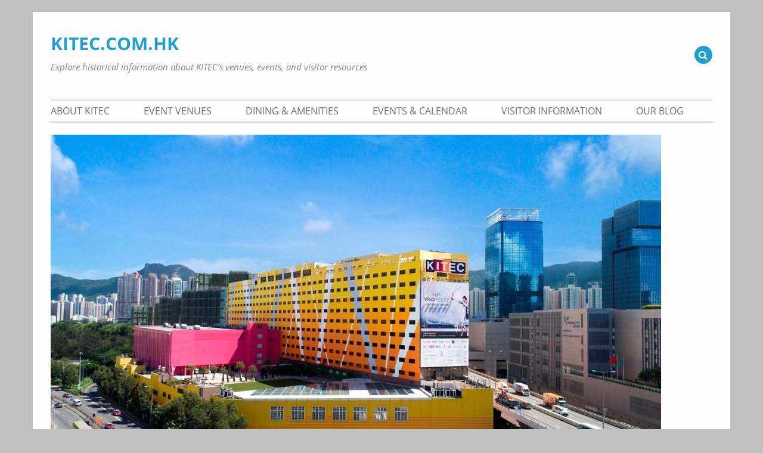

--- FILE ---
content_type: text/html; charset=UTF-8
request_url: https://kitec.com.hk/
body_size: 10050
content:
<!DOCTYPE html>
<html lang="en-GB">
<head>
	<meta charset="UTF-8">
	<meta name="viewport" content="width=device-width, initial-scale=1">
	<link rel="profile" href="http://gmpg.org/xfn/11">
	
	<meta name='outreach_verification' content='8bLdDmdjFCGynA8RhqUM' />
	<meta name="publisuites-verify-code" content="aHR0cHM6Ly9raXRlYy5jb20uaGs=" />
	
<meta name="posticywebsite" content="WfuTKW8ioupJczwjtBKo9u3ZPc7LTs">
	
		<meta name='robots' content='index, follow, max-image-preview:large, max-snippet:-1, max-video-preview:-1' />
	<style>img:is([sizes="auto" i], [sizes^="auto," i]) { contain-intrinsic-size: 3000px 1500px }</style>
	
	<!-- This site is optimized with the Yoast SEO plugin v24.2 - https://yoast.com/wordpress/plugins/seo/ -->
	<title>KITEC.COM.HK - Explore historical information about KITEC’s venues, events, and visitor resources</title>
	<meta name="description" content="Explore the legacy of KITEC with detailed event highlights, visitor information, and amenities. Discover Hong Kong’s iconic venue through curated content." />
	<link rel="canonical" href="https://kitec.com.hk/" />
	<link rel="next" href="https://kitec.com.hk/page/2/" />
	<meta property="og:locale" content="en_GB" />
	<meta property="og:type" content="website" />
	<meta property="og:title" content="KITEC.COM.HK" />
	<meta property="og:description" content="Explore the legacy of KITEC with detailed event highlights, visitor information, and amenities. Discover Hong Kong’s iconic venue through curated content." />
	<meta property="og:url" content="https://kitec.com.hk/" />
	<meta property="og:site_name" content="KITEC.COM.HK" />
	<meta name="twitter:card" content="summary_large_image" />
	<script type="application/ld+json" class="yoast-schema-graph">{"@context":"https://schema.org","@graph":[{"@type":"CollectionPage","@id":"https://kitec.com.hk/","url":"https://kitec.com.hk/","name":"KITEC.COM.HK - Explore historical information about KITEC’s venues, events, and visitor resources","isPartOf":{"@id":"https://kitec.com.hk/#website"},"description":"Explore the legacy of KITEC with detailed event highlights, visitor information, and amenities. Discover Hong Kong’s iconic venue through curated content.","breadcrumb":{"@id":"https://kitec.com.hk/#breadcrumb"},"inLanguage":"en-GB"},{"@type":"BreadcrumbList","@id":"https://kitec.com.hk/#breadcrumb","itemListElement":[{"@type":"ListItem","position":1,"name":"Home"}]},{"@type":"WebSite","@id":"https://kitec.com.hk/#website","url":"https://kitec.com.hk/","name":"KITEC.COM.HK","description":"Explore historical information about KITEC’s venues, events, and visitor resources","potentialAction":[{"@type":"SearchAction","target":{"@type":"EntryPoint","urlTemplate":"https://kitec.com.hk/?s={search_term_string}"},"query-input":{"@type":"PropertyValueSpecification","valueRequired":true,"valueName":"search_term_string"}}],"inLanguage":"en-GB"}]}</script>
	<!-- / Yoast SEO plugin. -->


<link rel="alternate" type="application/rss+xml" title="KITEC.COM.HK &raquo; Feed" href="https://kitec.com.hk/feed/" />
<link rel="alternate" type="application/rss+xml" title="KITEC.COM.HK &raquo; Comments Feed" href="https://kitec.com.hk/comments/feed/" />
<script type="text/javascript">
/* <![CDATA[ */
window._wpemojiSettings = {"baseUrl":"https:\/\/s.w.org\/images\/core\/emoji\/15.0.3\/72x72\/","ext":".png","svgUrl":"https:\/\/s.w.org\/images\/core\/emoji\/15.0.3\/svg\/","svgExt":".svg","source":{"concatemoji":"https:\/\/kitec.com.hk\/wp-includes\/js\/wp-emoji-release.min.js?ver=6.7.1"}};
/*! This file is auto-generated */
!function(i,n){var o,s,e;function c(e){try{var t={supportTests:e,timestamp:(new Date).valueOf()};sessionStorage.setItem(o,JSON.stringify(t))}catch(e){}}function p(e,t,n){e.clearRect(0,0,e.canvas.width,e.canvas.height),e.fillText(t,0,0);var t=new Uint32Array(e.getImageData(0,0,e.canvas.width,e.canvas.height).data),r=(e.clearRect(0,0,e.canvas.width,e.canvas.height),e.fillText(n,0,0),new Uint32Array(e.getImageData(0,0,e.canvas.width,e.canvas.height).data));return t.every(function(e,t){return e===r[t]})}function u(e,t,n){switch(t){case"flag":return n(e,"\ud83c\udff3\ufe0f\u200d\u26a7\ufe0f","\ud83c\udff3\ufe0f\u200b\u26a7\ufe0f")?!1:!n(e,"\ud83c\uddfa\ud83c\uddf3","\ud83c\uddfa\u200b\ud83c\uddf3")&&!n(e,"\ud83c\udff4\udb40\udc67\udb40\udc62\udb40\udc65\udb40\udc6e\udb40\udc67\udb40\udc7f","\ud83c\udff4\u200b\udb40\udc67\u200b\udb40\udc62\u200b\udb40\udc65\u200b\udb40\udc6e\u200b\udb40\udc67\u200b\udb40\udc7f");case"emoji":return!n(e,"\ud83d\udc26\u200d\u2b1b","\ud83d\udc26\u200b\u2b1b")}return!1}function f(e,t,n){var r="undefined"!=typeof WorkerGlobalScope&&self instanceof WorkerGlobalScope?new OffscreenCanvas(300,150):i.createElement("canvas"),a=r.getContext("2d",{willReadFrequently:!0}),o=(a.textBaseline="top",a.font="600 32px Arial",{});return e.forEach(function(e){o[e]=t(a,e,n)}),o}function t(e){var t=i.createElement("script");t.src=e,t.defer=!0,i.head.appendChild(t)}"undefined"!=typeof Promise&&(o="wpEmojiSettingsSupports",s=["flag","emoji"],n.supports={everything:!0,everythingExceptFlag:!0},e=new Promise(function(e){i.addEventListener("DOMContentLoaded",e,{once:!0})}),new Promise(function(t){var n=function(){try{var e=JSON.parse(sessionStorage.getItem(o));if("object"==typeof e&&"number"==typeof e.timestamp&&(new Date).valueOf()<e.timestamp+604800&&"object"==typeof e.supportTests)return e.supportTests}catch(e){}return null}();if(!n){if("undefined"!=typeof Worker&&"undefined"!=typeof OffscreenCanvas&&"undefined"!=typeof URL&&URL.createObjectURL&&"undefined"!=typeof Blob)try{var e="postMessage("+f.toString()+"("+[JSON.stringify(s),u.toString(),p.toString()].join(",")+"));",r=new Blob([e],{type:"text/javascript"}),a=new Worker(URL.createObjectURL(r),{name:"wpTestEmojiSupports"});return void(a.onmessage=function(e){c(n=e.data),a.terminate(),t(n)})}catch(e){}c(n=f(s,u,p))}t(n)}).then(function(e){for(var t in e)n.supports[t]=e[t],n.supports.everything=n.supports.everything&&n.supports[t],"flag"!==t&&(n.supports.everythingExceptFlag=n.supports.everythingExceptFlag&&n.supports[t]);n.supports.everythingExceptFlag=n.supports.everythingExceptFlag&&!n.supports.flag,n.DOMReady=!1,n.readyCallback=function(){n.DOMReady=!0}}).then(function(){return e}).then(function(){var e;n.supports.everything||(n.readyCallback(),(e=n.source||{}).concatemoji?t(e.concatemoji):e.wpemoji&&e.twemoji&&(t(e.twemoji),t(e.wpemoji)))}))}((window,document),window._wpemojiSettings);
/* ]]> */
</script>
<style id='wp-emoji-styles-inline-css' type='text/css'>

	img.wp-smiley, img.emoji {
		display: inline !important;
		border: none !important;
		box-shadow: none !important;
		height: 1em !important;
		width: 1em !important;
		margin: 0 0.07em !important;
		vertical-align: -0.1em !important;
		background: none !important;
		padding: 0 !important;
	}
</style>
<link rel='stylesheet' id='wp-block-library-css' href='https://kitec.com.hk/wp-includes/css/dist/block-library/style.min.css?ver=6.7.1' type='text/css' media='all' />
<style id='wp-block-library-theme-inline-css' type='text/css'>
.wp-block-audio :where(figcaption){color:#555;font-size:13px;text-align:center}.is-dark-theme .wp-block-audio :where(figcaption){color:#ffffffa6}.wp-block-audio{margin:0 0 1em}.wp-block-code{border:1px solid #ccc;border-radius:4px;font-family:Menlo,Consolas,monaco,monospace;padding:.8em 1em}.wp-block-embed :where(figcaption){color:#555;font-size:13px;text-align:center}.is-dark-theme .wp-block-embed :where(figcaption){color:#ffffffa6}.wp-block-embed{margin:0 0 1em}.blocks-gallery-caption{color:#555;font-size:13px;text-align:center}.is-dark-theme .blocks-gallery-caption{color:#ffffffa6}:root :where(.wp-block-image figcaption){color:#555;font-size:13px;text-align:center}.is-dark-theme :root :where(.wp-block-image figcaption){color:#ffffffa6}.wp-block-image{margin:0 0 1em}.wp-block-pullquote{border-bottom:4px solid;border-top:4px solid;color:currentColor;margin-bottom:1.75em}.wp-block-pullquote cite,.wp-block-pullquote footer,.wp-block-pullquote__citation{color:currentColor;font-size:.8125em;font-style:normal;text-transform:uppercase}.wp-block-quote{border-left:.25em solid;margin:0 0 1.75em;padding-left:1em}.wp-block-quote cite,.wp-block-quote footer{color:currentColor;font-size:.8125em;font-style:normal;position:relative}.wp-block-quote:where(.has-text-align-right){border-left:none;border-right:.25em solid;padding-left:0;padding-right:1em}.wp-block-quote:where(.has-text-align-center){border:none;padding-left:0}.wp-block-quote.is-large,.wp-block-quote.is-style-large,.wp-block-quote:where(.is-style-plain){border:none}.wp-block-search .wp-block-search__label{font-weight:700}.wp-block-search__button{border:1px solid #ccc;padding:.375em .625em}:where(.wp-block-group.has-background){padding:1.25em 2.375em}.wp-block-separator.has-css-opacity{opacity:.4}.wp-block-separator{border:none;border-bottom:2px solid;margin-left:auto;margin-right:auto}.wp-block-separator.has-alpha-channel-opacity{opacity:1}.wp-block-separator:not(.is-style-wide):not(.is-style-dots){width:100px}.wp-block-separator.has-background:not(.is-style-dots){border-bottom:none;height:1px}.wp-block-separator.has-background:not(.is-style-wide):not(.is-style-dots){height:2px}.wp-block-table{margin:0 0 1em}.wp-block-table td,.wp-block-table th{word-break:normal}.wp-block-table :where(figcaption){color:#555;font-size:13px;text-align:center}.is-dark-theme .wp-block-table :where(figcaption){color:#ffffffa6}.wp-block-video :where(figcaption){color:#555;font-size:13px;text-align:center}.is-dark-theme .wp-block-video :where(figcaption){color:#ffffffa6}.wp-block-video{margin:0 0 1em}:root :where(.wp-block-template-part.has-background){margin-bottom:0;margin-top:0;padding:1.25em 2.375em}
</style>
<style id='classic-theme-styles-inline-css' type='text/css'>
/*! This file is auto-generated */
.wp-block-button__link{color:#fff;background-color:#32373c;border-radius:9999px;box-shadow:none;text-decoration:none;padding:calc(.667em + 2px) calc(1.333em + 2px);font-size:1.125em}.wp-block-file__button{background:#32373c;color:#fff;text-decoration:none}
</style>
<style id='global-styles-inline-css' type='text/css'>
:root{--wp--preset--aspect-ratio--square: 1;--wp--preset--aspect-ratio--4-3: 4/3;--wp--preset--aspect-ratio--3-4: 3/4;--wp--preset--aspect-ratio--3-2: 3/2;--wp--preset--aspect-ratio--2-3: 2/3;--wp--preset--aspect-ratio--16-9: 16/9;--wp--preset--aspect-ratio--9-16: 9/16;--wp--preset--color--black: #111111;--wp--preset--color--cyan-bluish-gray: #abb8c3;--wp--preset--color--white: #ffffff;--wp--preset--color--pale-pink: #f78da7;--wp--preset--color--vivid-red: #cf2e2e;--wp--preset--color--luminous-vivid-orange: #ff6900;--wp--preset--color--luminous-vivid-amber: #fcb900;--wp--preset--color--light-green-cyan: #7bdcb5;--wp--preset--color--vivid-green-cyan: #00d084;--wp--preset--color--pale-cyan-blue: #8ed1fc;--wp--preset--color--vivid-cyan-blue: #0693e3;--wp--preset--color--vivid-purple: #9b51e0;--wp--preset--color--gray: #f4f4f4;--wp--preset--color--blue: #219fcd;--wp--preset--color--green: #219fcd;--wp--preset--gradient--vivid-cyan-blue-to-vivid-purple: linear-gradient(135deg,rgba(6,147,227,1) 0%,rgb(155,81,224) 100%);--wp--preset--gradient--light-green-cyan-to-vivid-green-cyan: linear-gradient(135deg,rgb(122,220,180) 0%,rgb(0,208,130) 100%);--wp--preset--gradient--luminous-vivid-amber-to-luminous-vivid-orange: linear-gradient(135deg,rgba(252,185,0,1) 0%,rgba(255,105,0,1) 100%);--wp--preset--gradient--luminous-vivid-orange-to-vivid-red: linear-gradient(135deg,rgba(255,105,0,1) 0%,rgb(207,46,46) 100%);--wp--preset--gradient--very-light-gray-to-cyan-bluish-gray: linear-gradient(135deg,rgb(238,238,238) 0%,rgb(169,184,195) 100%);--wp--preset--gradient--cool-to-warm-spectrum: linear-gradient(135deg,rgb(74,234,220) 0%,rgb(151,120,209) 20%,rgb(207,42,186) 40%,rgb(238,44,130) 60%,rgb(251,105,98) 80%,rgb(254,248,76) 100%);--wp--preset--gradient--blush-light-purple: linear-gradient(135deg,rgb(255,206,236) 0%,rgb(152,150,240) 100%);--wp--preset--gradient--blush-bordeaux: linear-gradient(135deg,rgb(254,205,165) 0%,rgb(254,45,45) 50%,rgb(107,0,62) 100%);--wp--preset--gradient--luminous-dusk: linear-gradient(135deg,rgb(255,203,112) 0%,rgb(199,81,192) 50%,rgb(65,88,208) 100%);--wp--preset--gradient--pale-ocean: linear-gradient(135deg,rgb(255,245,203) 0%,rgb(182,227,212) 50%,rgb(51,167,181) 100%);--wp--preset--gradient--electric-grass: linear-gradient(135deg,rgb(202,248,128) 0%,rgb(113,206,126) 100%);--wp--preset--gradient--midnight: linear-gradient(135deg,rgb(2,3,129) 0%,rgb(40,116,252) 100%);--wp--preset--font-size--small: 14px;--wp--preset--font-size--medium: 20px;--wp--preset--font-size--large: 42px;--wp--preset--font-size--x-large: 42px;--wp--preset--font-size--normal: 18px;--wp--preset--font-size--huge: 54px;--wp--preset--spacing--20: 0.44rem;--wp--preset--spacing--30: 0.67rem;--wp--preset--spacing--40: 1rem;--wp--preset--spacing--50: 1.5rem;--wp--preset--spacing--60: 2.25rem;--wp--preset--spacing--70: 3.38rem;--wp--preset--spacing--80: 5.06rem;--wp--preset--shadow--natural: 6px 6px 9px rgba(0, 0, 0, 0.2);--wp--preset--shadow--deep: 12px 12px 50px rgba(0, 0, 0, 0.4);--wp--preset--shadow--sharp: 6px 6px 0px rgba(0, 0, 0, 0.2);--wp--preset--shadow--outlined: 6px 6px 0px -3px rgba(255, 255, 255, 1), 6px 6px rgba(0, 0, 0, 1);--wp--preset--shadow--crisp: 6px 6px 0px rgba(0, 0, 0, 1);}:where(.is-layout-flex){gap: 0.5em;}:where(.is-layout-grid){gap: 0.5em;}body .is-layout-flex{display: flex;}.is-layout-flex{flex-wrap: wrap;align-items: center;}.is-layout-flex > :is(*, div){margin: 0;}body .is-layout-grid{display: grid;}.is-layout-grid > :is(*, div){margin: 0;}:where(.wp-block-columns.is-layout-flex){gap: 2em;}:where(.wp-block-columns.is-layout-grid){gap: 2em;}:where(.wp-block-post-template.is-layout-flex){gap: 1.25em;}:where(.wp-block-post-template.is-layout-grid){gap: 1.25em;}.has-black-color{color: var(--wp--preset--color--black) !important;}.has-cyan-bluish-gray-color{color: var(--wp--preset--color--cyan-bluish-gray) !important;}.has-white-color{color: var(--wp--preset--color--white) !important;}.has-pale-pink-color{color: var(--wp--preset--color--pale-pink) !important;}.has-vivid-red-color{color: var(--wp--preset--color--vivid-red) !important;}.has-luminous-vivid-orange-color{color: var(--wp--preset--color--luminous-vivid-orange) !important;}.has-luminous-vivid-amber-color{color: var(--wp--preset--color--luminous-vivid-amber) !important;}.has-light-green-cyan-color{color: var(--wp--preset--color--light-green-cyan) !important;}.has-vivid-green-cyan-color{color: var(--wp--preset--color--vivid-green-cyan) !important;}.has-pale-cyan-blue-color{color: var(--wp--preset--color--pale-cyan-blue) !important;}.has-vivid-cyan-blue-color{color: var(--wp--preset--color--vivid-cyan-blue) !important;}.has-vivid-purple-color{color: var(--wp--preset--color--vivid-purple) !important;}.has-black-background-color{background-color: var(--wp--preset--color--black) !important;}.has-cyan-bluish-gray-background-color{background-color: var(--wp--preset--color--cyan-bluish-gray) !important;}.has-white-background-color{background-color: var(--wp--preset--color--white) !important;}.has-pale-pink-background-color{background-color: var(--wp--preset--color--pale-pink) !important;}.has-vivid-red-background-color{background-color: var(--wp--preset--color--vivid-red) !important;}.has-luminous-vivid-orange-background-color{background-color: var(--wp--preset--color--luminous-vivid-orange) !important;}.has-luminous-vivid-amber-background-color{background-color: var(--wp--preset--color--luminous-vivid-amber) !important;}.has-light-green-cyan-background-color{background-color: var(--wp--preset--color--light-green-cyan) !important;}.has-vivid-green-cyan-background-color{background-color: var(--wp--preset--color--vivid-green-cyan) !important;}.has-pale-cyan-blue-background-color{background-color: var(--wp--preset--color--pale-cyan-blue) !important;}.has-vivid-cyan-blue-background-color{background-color: var(--wp--preset--color--vivid-cyan-blue) !important;}.has-vivid-purple-background-color{background-color: var(--wp--preset--color--vivid-purple) !important;}.has-black-border-color{border-color: var(--wp--preset--color--black) !important;}.has-cyan-bluish-gray-border-color{border-color: var(--wp--preset--color--cyan-bluish-gray) !important;}.has-white-border-color{border-color: var(--wp--preset--color--white) !important;}.has-pale-pink-border-color{border-color: var(--wp--preset--color--pale-pink) !important;}.has-vivid-red-border-color{border-color: var(--wp--preset--color--vivid-red) !important;}.has-luminous-vivid-orange-border-color{border-color: var(--wp--preset--color--luminous-vivid-orange) !important;}.has-luminous-vivid-amber-border-color{border-color: var(--wp--preset--color--luminous-vivid-amber) !important;}.has-light-green-cyan-border-color{border-color: var(--wp--preset--color--light-green-cyan) !important;}.has-vivid-green-cyan-border-color{border-color: var(--wp--preset--color--vivid-green-cyan) !important;}.has-pale-cyan-blue-border-color{border-color: var(--wp--preset--color--pale-cyan-blue) !important;}.has-vivid-cyan-blue-border-color{border-color: var(--wp--preset--color--vivid-cyan-blue) !important;}.has-vivid-purple-border-color{border-color: var(--wp--preset--color--vivid-purple) !important;}.has-vivid-cyan-blue-to-vivid-purple-gradient-background{background: var(--wp--preset--gradient--vivid-cyan-blue-to-vivid-purple) !important;}.has-light-green-cyan-to-vivid-green-cyan-gradient-background{background: var(--wp--preset--gradient--light-green-cyan-to-vivid-green-cyan) !important;}.has-luminous-vivid-amber-to-luminous-vivid-orange-gradient-background{background: var(--wp--preset--gradient--luminous-vivid-amber-to-luminous-vivid-orange) !important;}.has-luminous-vivid-orange-to-vivid-red-gradient-background{background: var(--wp--preset--gradient--luminous-vivid-orange-to-vivid-red) !important;}.has-very-light-gray-to-cyan-bluish-gray-gradient-background{background: var(--wp--preset--gradient--very-light-gray-to-cyan-bluish-gray) !important;}.has-cool-to-warm-spectrum-gradient-background{background: var(--wp--preset--gradient--cool-to-warm-spectrum) !important;}.has-blush-light-purple-gradient-background{background: var(--wp--preset--gradient--blush-light-purple) !important;}.has-blush-bordeaux-gradient-background{background: var(--wp--preset--gradient--blush-bordeaux) !important;}.has-luminous-dusk-gradient-background{background: var(--wp--preset--gradient--luminous-dusk) !important;}.has-pale-ocean-gradient-background{background: var(--wp--preset--gradient--pale-ocean) !important;}.has-electric-grass-gradient-background{background: var(--wp--preset--gradient--electric-grass) !important;}.has-midnight-gradient-background{background: var(--wp--preset--gradient--midnight) !important;}.has-small-font-size{font-size: var(--wp--preset--font-size--small) !important;}.has-medium-font-size{font-size: var(--wp--preset--font-size--medium) !important;}.has-large-font-size{font-size: var(--wp--preset--font-size--large) !important;}.has-x-large-font-size{font-size: var(--wp--preset--font-size--x-large) !important;}
:where(.wp-block-post-template.is-layout-flex){gap: 1.25em;}:where(.wp-block-post-template.is-layout-grid){gap: 1.25em;}
:where(.wp-block-columns.is-layout-flex){gap: 2em;}:where(.wp-block-columns.is-layout-grid){gap: 2em;}
:root :where(.wp-block-pullquote){font-size: 1.5em;line-height: 1.6;}
</style>
<link rel='stylesheet' id='wen-corporate-bootstrap-css' href='https://kitec.com.hk/wp-content/themes/wen-corporate/third-party/bootstrap/css/bootstrap.min.css?ver=3.3.6' type='text/css' media='all' />
<link rel='stylesheet' id='wen-corporate-font-awesome-css' href='https://kitec.com.hk/wp-content/themes/wen-corporate/third-party/font-awesome/css/font-awesome.min.css?ver=4.7.0' type='text/css' media='all' />
<link rel='stylesheet' id='wen-corporate-google-fonts-css' href='https://kitec.com.hk/wp-content/fonts/fe0248695fdb7321db7215442aed2791.css?ver=6.7.1' type='text/css' media='all' />
<link rel='stylesheet' id='wen-corporate-style-css' href='https://kitec.com.hk/wp-content/themes/wen-corporate/style.css?ver=20250115-20601' type='text/css' media='all' />
<link rel='stylesheet' id='wen-corporate-custom-responsive-css' href='https://kitec.com.hk/wp-content/themes/wen-corporate/css/responsive.min.css?ver=6.7.1' type='text/css' media='all' />
<link rel='stylesheet' id='wen-corporate-owl-carousel-css' href='https://kitec.com.hk/wp-content/themes/wen-corporate/third-party/owl-carousel/owl.carousel.min.css?ver=1.3.3' type='text/css' media='all' />
<link rel='stylesheet' id='wen-corporate-mmenu-style-css' href='https://kitec.com.hk/wp-content/themes/wen-corporate/third-party/mmenu/css/jquery.mmenu.min.css?ver=5.0.4' type='text/css' media='all' />
<link rel='stylesheet' id='wen-corporate-color-scheme-css' href='https://kitec.com.hk/wp-content/themes/wen-corporate/css/blue.min.css?ver=1.0.2' type='text/css' media='all' />
<link rel='stylesheet' id='wen-corporate-block-style-css' href='https://kitec.com.hk/wp-content/themes/wen-corporate/css/blocks.css?ver=20250115-20601' type='text/css' media='all' />
<!--[if lt IE 9]>
<script type="text/javascript" src="https://kitec.com.hk/wp-content/themes/wen-corporate/js/html5shiv.min.js?ver=6.7.1" id="wen-corporate-html5-js"></script>
<![endif]-->
<!--[if lt IE 9]>
<script type="text/javascript" src="https://kitec.com.hk/wp-content/themes/wen-corporate/js/respond.min.js?ver=6.7.1" id="wen-corporate-respond-js"></script>
<![endif]-->
<script type="text/javascript" src="https://kitec.com.hk/wp-includes/js/jquery/jquery.min.js?ver=3.7.1" id="jquery-core-js"></script>
<script type="text/javascript" src="https://kitec.com.hk/wp-includes/js/jquery/jquery-migrate.min.js?ver=3.4.1" id="jquery-migrate-js"></script>
<link rel="https://api.w.org/" href="https://kitec.com.hk/wp-json/" /><link rel="EditURI" type="application/rsd+xml" title="RSD" href="https://kitec.com.hk/xmlrpc.php?rsd" />
<meta name="generator" content="WordPress 6.7.1" />
<link rel="icon" href="https://kitec.com.hk/wp-content/uploads/2025/01/cropped-kitec.com_.hk-favicon-32x32-1-32x32.png" sizes="32x32" />
<link rel="icon" href="https://kitec.com.hk/wp-content/uploads/2025/01/cropped-kitec.com_.hk-favicon-32x32-1-192x192.png" sizes="192x192" />
<link rel="apple-touch-icon" href="https://kitec.com.hk/wp-content/uploads/2025/01/cropped-kitec.com_.hk-favicon-32x32-1-180x180.png" />
<meta name="msapplication-TileImage" content="https://kitec.com.hk/wp-content/uploads/2025/01/cropped-kitec.com_.hk-favicon-32x32-1-270x270.png" />
<!-- Matomo -->
<script>
  var _paq = window._paq = window._paq || [];
  /* tracker methods like "setCustomDimension" should be called before "trackPageView" */
  _paq.push(['trackPageView']);
  _paq.push(['enableLinkTracking']);
  (function() {
    var u="//matomo.ieplsg.com/";
    _paq.push(['setTrackerUrl', u+'matomo.php']);
    _paq.push(['setSiteId', '294']);
    var d=document, g=d.createElement('script'), s=d.getElementsByTagName('script')[0];
    g.async=true; g.src=u+'matomo.js'; s.parentNode.insertBefore(g,s);
  })();
</script>
<!-- End Matomo Code -->
</head>

<body class="home blog wp-embed-responsive">



<div id="page" class="hfeed site container">
	<a class="skip-link screen-reader-text" href="#content">Skip to content</a>
	<a href="#mob-menu" id="mobile-trigger"><i class="fa fa-th-list"></i></a>

		

	<header id="masthead" class="site-header" role="banner">

			        <div class="row header-layout-1">
          <div class="col-sm-8 site-branding">

          	
                                                      <h1 class="site-title"><a href="https://kitec.com.hk/" rel="home">KITEC.COM.HK</a></h1>
                          
                                    	<p class="site-description">Explore historical information about KITEC’s venues, events, and visitor resources</p>
                      </div><!-- .site-branding -->
          <div class="col-sm-4 header-area-right">
                  <a href="#" id="btn-search-icon"><i class="fa fa-search"></i></a>
      <div id="header-search-form">
        <form role="search" method="get" class="search-form" action="https://kitec.com.hk/">
  <span class="screen-reader-text">Search for:</span>
  <input type="search" class="search-field" placeholder="Search..." value="" name="s" title="Search for:" />
  <input type="submit" class="search-submit" value="&#xf002;" />
</form>
      </div><!-- #header-search-form -->
                </div>
        </div>


        <div style="display:none;">
          <div id="mob-menu">
              <ul id="menu-top-menu" class="menu"><li id="menu-item-50" class="menu-item menu-item-type-post_type menu-item-object-page menu-item-home menu-item-50"><a href="https://kitec.com.hk/about-kitec/">About KITEC</a></li>
<li id="menu-item-47" class="menu-item menu-item-type-post_type menu-item-object-page menu-item-47"><a href="https://kitec.com.hk/event-venues/">Event Venues</a></li>
<li id="menu-item-48" class="menu-item menu-item-type-post_type menu-item-object-page menu-item-48"><a href="https://kitec.com.hk/dining-amenities/">Dining &#038; Amenities</a></li>
<li id="menu-item-46" class="menu-item menu-item-type-post_type menu-item-object-page menu-item-46"><a href="https://kitec.com.hk/events-calendar/">Events &#038; Calendar</a></li>
<li id="menu-item-463" class="menu-item menu-item-type-post_type menu-item-object-page menu-item-463"><a href="https://kitec.com.hk/visitor-information/">Visitor Information</a></li>
<li id="menu-item-96" class="menu-item menu-item-type-taxonomy menu-item-object-category menu-item-96"><a href="https://kitec.com.hk/category/blog/">Our Blog</a></li>
</ul>          </div><!-- #mob-menu -->
        </div>

       <div id="site-navigation">
        <div class="main-container">
          <nav class="main-navigation">
            <ul id="menu-top-menu-1" class="menu"><li class="menu-item menu-item-type-post_type menu-item-object-page menu-item-home menu-item-50"><a href="https://kitec.com.hk/about-kitec/">About KITEC</a></li>
<li class="menu-item menu-item-type-post_type menu-item-object-page menu-item-47"><a href="https://kitec.com.hk/event-venues/">Event Venues</a></li>
<li class="menu-item menu-item-type-post_type menu-item-object-page menu-item-48"><a href="https://kitec.com.hk/dining-amenities/">Dining &#038; Amenities</a></li>
<li class="menu-item menu-item-type-post_type menu-item-object-page menu-item-46"><a href="https://kitec.com.hk/events-calendar/">Events &#038; Calendar</a></li>
<li class="menu-item menu-item-type-post_type menu-item-object-page menu-item-463"><a href="https://kitec.com.hk/visitor-information/">Visitor Information</a></li>
<li class="menu-item menu-item-type-taxonomy menu-item-object-category menu-item-96"><a href="https://kitec.com.hk/category/blog/">Our Blog</a></li>
</ul>          </nav><!-- .main-navigation -->
        </div>
      </div>

    

	</header><!-- #masthead -->

		

	<div id="content" class="site-content row">
		

	<div id="primary"  class="content-area col-sm-12 pull-left">
				<main id="main" class="site-main" role="main">
			

				<div id="sidebar-front-page-widget-area"><aside id="block-11" class="widget widget_block widget_media_image">
<figure class="wp-block-image size-large"><img fetchpriority="high" decoding="async" width="1024" height="575" src="https://kitec.com.hk/wp-content/uploads/2025/01/Kitec-Building-About-Us-1024x575.jpg" alt="Kitec Building About Us" class="wp-image-14" srcset="https://kitec.com.hk/wp-content/uploads/2025/01/Kitec-Building-About-Us-1024x575.jpg 1024w, https://kitec.com.hk/wp-content/uploads/2025/01/Kitec-Building-About-Us-300x169.jpg 300w, https://kitec.com.hk/wp-content/uploads/2025/01/Kitec-Building-About-Us-768x431.jpg 768w, https://kitec.com.hk/wp-content/uploads/2025/01/Kitec-Building-About-Us.jpg 1200w" sizes="(max-width: 1024px) 100vw, 1024px" /></figure>
</aside><aside id="wen-corporate-recent-posts-3" class="widget wen_corporate_recent_posts_block_widget"><h2 class="widget-title"><span>LATEST ARTICLES</span></h2>             
        <div id="recent-posts-carousel-697793cd4383a" class="owl-carousel owl-theme">
        
        
            <div class="recent-posts-block-item">

              <h3 class="recent-posts-title">
                <a href="https://kitec.com.hk/10-best-meeting-planner-tools-for-organisers-and-visitors/" title="10 Best Meeting Planner Tools for Organisers and Visitors">10 Best Meeting Planner Tools for Organisers and Visitors</a>
              </h3>

                              <a href="https://kitec.com.hk/10-best-meeting-planner-tools-for-organisers-and-visitors/" title="10 Best Meeting Planner Tools for Organisers and Visitors">
                  <img width="350" height="200" src="https://kitec.com.hk/wp-content/uploads/2025/11/10-Best-Meeting-Planner-Tools-for-Organisers-and-Visitors-350x200.jpg" class="attachment-post-thumb size-post-thumb wp-post-image" alt="10 Best Meeting Planner Tools for Organisers and Visitors" decoding="async" />                </a>
              
              
                <div class="recent-posts-block-item-excerpt">
                  <p>Managing meetings efficiently is one of the toughest parts of attending or organising trade shows. With multiple exhibitors, time zones,...</p>
                </div><!-- .recent-posts-block-item-excerpt -->

              
              
                  <a href="https://kitec.com.hk/10-best-meeting-planner-tools-for-organisers-and-visitors/" class="read-more" >Read more</a>

              
            </div> <!-- .service-block-item -->

            
            <div class="recent-posts-block-item">

              <h3 class="recent-posts-title">
                <a href="https://kitec.com.hk/using-neuromarketing-for-attendee-engagement/" title="Using Neuromarketing for Attendee Engagement">Using Neuromarketing for Attendee Engagement</a>
              </h3>

                              <a href="https://kitec.com.hk/using-neuromarketing-for-attendee-engagement/" title="Using Neuromarketing for Attendee Engagement">
                  <img width="350" height="200" src="https://kitec.com.hk/wp-content/uploads/2025/07/Using-Neuromarketing-for-Attendee-Engagement-350x200.jpg" class="attachment-post-thumb size-post-thumb wp-post-image" alt="Using Neuromarketing for Attendee Engagement" decoding="async" />                </a>
              
              
                <div class="recent-posts-block-item-excerpt">
                  <p>The Importance of Neuromarketing in Enhancing Attendee Engagement Using Neuromarketing for attendee engagement has become an essential strategy for trade...</p>
                </div><!-- .recent-posts-block-item-excerpt -->

              
              
                  <a href="https://kitec.com.hk/using-neuromarketing-for-attendee-engagement/" class="read-more" >Read more</a>

              
            </div> <!-- .service-block-item -->

            
            <div class="recent-posts-block-item">

              <h3 class="recent-posts-title">
                <a href="https://kitec.com.hk/attendee-data-and-privacy-compliance/" title="Attendee Data and Privacy Compliance">Attendee Data and Privacy Compliance</a>
              </h3>

                              <a href="https://kitec.com.hk/attendee-data-and-privacy-compliance/" title="Attendee Data and Privacy Compliance">
                  <img width="350" height="200" src="https://kitec.com.hk/wp-content/uploads/2025/07/Attendee-Data-and-Privacy-Compliance-350x200.jpg" class="attachment-post-thumb size-post-thumb wp-post-image" alt="Attendee Data and Privacy Compliance" decoding="async" />                </a>
              
              
                <div class="recent-posts-block-item-excerpt">
                  <p>The Importance of Attendee Data and Privacy Compliance in Trade Exhibitions Attendee Data and Privacy Compliance has become a critical...</p>
                </div><!-- .recent-posts-block-item-excerpt -->

              
              
                  <a href="https://kitec.com.hk/attendee-data-and-privacy-compliance/" class="read-more" >Read more</a>

              
            </div> <!-- .service-block-item -->

            
            <div class="recent-posts-block-item">

              <h3 class="recent-posts-title">
                <a href="https://kitec.com.hk/cultural-etiquette-for-international-exhibitions/" title="Cultural Etiquette for International Exhibitions">Cultural Etiquette for International Exhibitions</a>
              </h3>

                              <a href="https://kitec.com.hk/cultural-etiquette-for-international-exhibitions/" title="Cultural Etiquette for International Exhibitions">
                  <img width="350" height="200" src="https://kitec.com.hk/wp-content/uploads/2025/07/Cultural-Etiquette-for-International-Exhibitions-350x200.jpg" class="attachment-post-thumb size-post-thumb wp-post-image" alt="Cultural Etiquette for International Exhibitions" decoding="async" />                </a>
              
              
                <div class="recent-posts-block-item-excerpt">
                  <p>The Importance of Understanding Cultural Etiquette for International Exhibitions Cultural Etiquette for International Exhibitions is crucial for organizers and exhibitors...</p>
                </div><!-- .recent-posts-block-item-excerpt -->

              
              
                  <a href="https://kitec.com.hk/cultural-etiquette-for-international-exhibitions/" class="read-more" >Read more</a>

              
            </div> <!-- .service-block-item -->

            
        </div>

       

    <script>
    jQuery(document).ready(function($) {

        var owl = $("#recent-posts-carousel-697793cd4383a");

        owl.owlCarousel({

            itemsCustom : [
              [0, 1],
              [450, 1],
              [600, 2],
              [1000, 3]

            ],
            navigation : true,
            pagination : false,
            navigationText : false

        });

      });
    </script>

    </aside><aside id="wen-corporate-recent-posts-5" class="widget wen_corporate_recent_posts_block_widget"><h2 class="widget-title"><span>VISITOR&#039;S GUIDE TO HONG KONG</span></h2>             
        <div id="recent-posts-carousel-697793cd46a85" class="owl-carousel owl-theme">
        
        
            <div class="recent-posts-block-item">

              <h3 class="recent-posts-title">
                <a href="https://kitec.com.hk/travel-tips-for-hong-kong-visitors/" title="Travel Tips for Hong Kong Visitors">Travel Tips for Hong Kong Visitors</a>
              </h3>

                              <a href="https://kitec.com.hk/travel-tips-for-hong-kong-visitors/" title="Travel Tips for Hong Kong Visitors">
                  <img width="350" height="200" src="https://kitec.com.hk/wp-content/uploads/2025/06/Travel-Tips-for-Hong-Kong-Visitors-350x200.jpg" class="attachment-post-thumb size-post-thumb wp-post-image" alt="Travel Tips for Hong Kong Visitors" decoding="async" />                </a>
              
              
                <div class="recent-posts-block-item-excerpt">
                  <p>A successful trip to Hong Kong, whether for business or leisure, goes beyond just knowing where to go and what...</p>
                </div><!-- .recent-posts-block-item-excerpt -->

              
              
                  <a href="https://kitec.com.hk/travel-tips-for-hong-kong-visitors/" class="read-more" >Read more</a>

              
            </div> <!-- .service-block-item -->

            
            <div class="recent-posts-block-item">

              <h3 class="recent-posts-title">
                <a href="https://kitec.com.hk/a-guide-to-nightlife-in-hong-kong/" title="A Guide to Nightlife in Hong Kong">A Guide to Nightlife in Hong Kong</a>
              </h3>

                              <a href="https://kitec.com.hk/a-guide-to-nightlife-in-hong-kong/" title="A Guide to Nightlife in Hong Kong">
                  <img width="350" height="200" src="https://kitec.com.hk/wp-content/uploads/2025/06/A-Guide-to-Nightlife-in-Hong-Kong-350x200.jpg" class="attachment-post-thumb size-post-thumb wp-post-image" alt="A Guide to Nightlife in Hong Kong" decoding="async" />                </a>
              
              
                <div class="recent-posts-block-item-excerpt">
                  <p>A Visitor's Guide to Hong Kong Nightlife After Events and Meetings Hong Kong knows how to mix business with fun....</p>
                </div><!-- .recent-posts-block-item-excerpt -->

              
              
                  <a href="https://kitec.com.hk/a-guide-to-nightlife-in-hong-kong/" class="read-more" >Read more</a>

              
            </div> <!-- .service-block-item -->

            
            <div class="recent-posts-block-item">

              <h3 class="recent-posts-title">
                <a href="https://kitec.com.hk/top-attractions-and-activities-in-hong-kong/" title="Top Attractions and Activities in Hong Kong">Top Attractions and Activities in Hong Kong</a>
              </h3>

                              <a href="https://kitec.com.hk/top-attractions-and-activities-in-hong-kong/" title="Top Attractions and Activities in Hong Kong">
                  <img width="350" height="200" src="https://kitec.com.hk/wp-content/uploads/2025/06/Top-Attractions-and-Activities-in-Hong-Kong-350x200.jpg" class="attachment-post-thumb size-post-thumb wp-post-image" alt="Top Attractions and Activities in Hong Kong" decoding="async" />                </a>
              
              
                <div class="recent-posts-block-item-excerpt">
                  <p>While your visit to Hong Kong might be focused on attending a trade fair or exhibition, the city offers a...</p>
                </div><!-- .recent-posts-block-item-excerpt -->

              
              
                  <a href="https://kitec.com.hk/top-attractions-and-activities-in-hong-kong/" class="read-more" >Read more</a>

              
            </div> <!-- .service-block-item -->

            
            <div class="recent-posts-block-item">

              <h3 class="recent-posts-title">
                <a href="https://kitec.com.hk/transportation-guide-for-hong-kong-visitors/" title="Transportation Guide for Hong Kong Visitors">Transportation Guide for Hong Kong Visitors</a>
              </h3>

                              <a href="https://kitec.com.hk/transportation-guide-for-hong-kong-visitors/" title="Transportation Guide for Hong Kong Visitors">
                  <img width="350" height="200" src="https://kitec.com.hk/wp-content/uploads/2025/06/Transportation-Guide-for-Hong-Kong-Visitors-350x200.jpg" class="attachment-post-thumb size-post-thumb wp-post-image" alt="Transportation Guide for Hong Kong Visitors" decoding="async" />                </a>
              
              
                <div class="recent-posts-block-item-excerpt">
                  <p>Getting around a new city can sometimes feel like a challenge, but Hong Kong's public transportation system is so efficient...</p>
                </div><!-- .recent-posts-block-item-excerpt -->

              
              
                  <a href="https://kitec.com.hk/transportation-guide-for-hong-kong-visitors/" class="read-more" >Read more</a>

              
            </div> <!-- .service-block-item -->

            
        </div>

       

    <script>
    jQuery(document).ready(function($) {

        var owl = $("#recent-posts-carousel-697793cd46a85");

        owl.owlCarousel({

            itemsCustom : [
              [0, 1],
              [450, 1],
              [600, 2],
              [1000, 3]

            ],
            navigation : true,
            pagination : false,
            navigationText : false

        });

      });
    </script>

    </aside><aside id="wen-corporate-cta-3" class="widget wen_corporate_cta_widget">        <div class="cta-content">

            <div class="cta-description">
                Stay Ahead in Event Planning! Explore our blog for expert advice and guides tailored just for you!            </div><!-- .cta-left -->
            <div class="cta-button">
                <a href="http://kitec.com.hk/category/blog/" class="btn-cta" title="READ more...">READ more...</a>
            </div><!-- .cta-right -->

        </div><!-- .cta-content -->
        </aside><aside id="block-18" class="widget widget_block">
<div class="wp-block-group"><div class="wp-block-group__inner-container is-layout-constrained wp-block-group-is-layout-constrained">
<h2 class="wp-block-heading">Our Event Partners and Sponsors</h2>



<p>Over the years, we've worked with a range of event partners and sponsors who share our commitment to building impactful events and exhibitions. Whether through collaboration, support, or shared tools and services, these relationships help bring value to our readers and the event community.</p>



<p><strong><a href="https://conferences.com.sg" data-type="link" data-id="https://conferences.com.sg" target="_blank" rel="noreferrer noopener">Conferences.com.sg</a></strong><br>A global platform supporting conference organizers with insights, resources, and solutions to help create meaningful and impactful event experiences.</p>



<p><strong><a href="https://bio.now" data-type="link" data-id="https://bio.now" target="_blank" rel="noreferrer noopener">Bio.now</a></strong><br>A smart bio link platform that helps creators and businesses unify their online presence across all major social media channels.</p>



<p><strong><a href="https://Goto.now" data-type="link" data-id="https://Goto.now" target="_blank" rel="noreferrer noopener">Goto.now</a></strong><br>A reliable URL shortening service designed to simplify link sharing and trackable event marketing across digital platforms.</p>
</div></div>
</aside></div>

			

		</main><!-- #main -->
			</div><!-- #primary -->



    
  </div><!-- #content -->

    

	<footer id="colophon" class="site-footer" role="contentinfo">

      <div class="footer-copyright-wrap"><div class="row"><div class="footer-left col-sm-6"><div id="footer-navigation" class="menu-footer-menu-container"><ul id="menu-footer-menu" class="menu"><li id="menu-item-93" class="menu-item menu-item-type-post_type menu-item-object-page menu-item-93"><a href="https://kitec.com.hk/contact-us/">Contact Us</a></li>
</ul></div></div><!-- .footer-left --><div class="footer-right col-sm-6"></div><!-- .footer-right --></div><!-- .footer-copyright-wrap --></div><!-- .container -->

  </footer><!-- #colophon -->

    

</div><!-- #page -->


<a href="#" class="scrollup" id="btn-scrollup"><i class="fa fa-chevron-circle-up"></i></a>
<script type="text/javascript" src="https://kitec.com.hk/wp-content/themes/wen-corporate/third-party/mmenu/js/jquery.mmenu.min.js?ver=4.7.5" id="wen-corporate-mmenu-script-js"></script>
<script type="text/javascript" src="https://kitec.com.hk/wp-content/themes/wen-corporate/third-party/cycle2/js/jquery.cycle2.min.js?ver=2.1.6" id="wen-corporate-cycle2-script-js"></script>
<script type="text/javascript" src="https://kitec.com.hk/wp-content/themes/wen-corporate/third-party/owl-carousel/owl.carousel.min.js?ver=1.3.3" id="wen-corporate-owl-carousel-script-js"></script>
<script type="text/javascript" src="https://kitec.com.hk/wp-content/themes/wen-corporate/js/custom.min.js?ver=1.0.3" id="wen-corporate-custom-script-js"></script>
<script type="text/javascript" src="https://kitec.com.hk/wp-content/themes/wen-corporate/js/skip-link-focus-fix.min.js?ver=20130115" id="wen-corporate-skip-link-focus-fix-js"></script>
</body>
</html>
